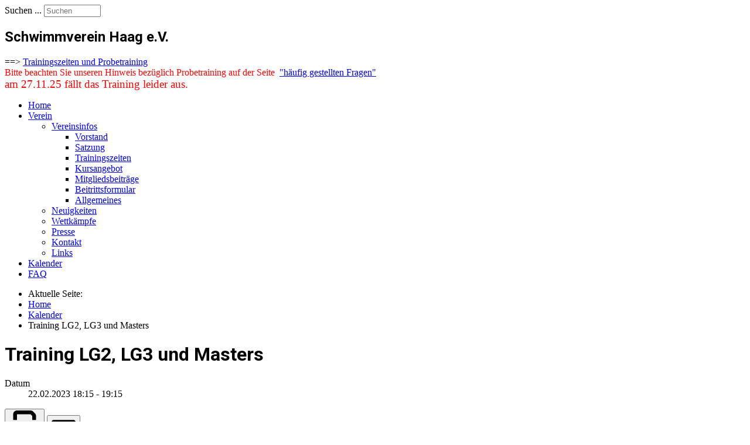

--- FILE ---
content_type: text/html; charset=utf-8
request_url: https://www.schwimmverein-haag.de/index.php/kalender/958
body_size: 9731
content:
<!doctype html>
<html xml:lang="de-de" lang="de-de" >
<head>
		<meta name="viewport" content="width=device-width, initial-scale=1.0">
		
    <base href="https://www.schwimmverein-haag.de/index.php/kalender/958" />
	<meta http-equiv="content-type" content="text/html; charset=utf-8" />
	<meta name="keywords" content="Schwimmen, SV-Haag, svhaag, Freistil, Delphin, Brustschwimmen, Wettkampfschwimmen, Masters, Breitensport, Schwimmverein Haag, Haag, Schwimmverein" />
	<meta name="author" content="Bernd Weber" />
	<meta name="description" content="Training LG2, LG3 und Masters 22.02.2023 18:15 - 19:15" />
	<meta name="generator" content="Joomla! - Open Source Content Management" />
	<title>Training LG2, LG3 und Masters</title>
	<link href="/templates/cloudbase3/favicon.ico" rel="shortcut icon" type="image/vnd.microsoft.icon" />
	<link href="https://www.schwimmverein-haag.de/index.php/component/search/?Itemid=172&amp;calid=0&amp;id=958&amp;format=opensearch" rel="search" title="Suchen Schwimmverein Haag" type="application/opensearchdescription+xml" />
	<link href="/media/com_dpcalendar/css/dpcalendar/views/event/default.min.css?fbe55165fc0a24fa32cdad10e521dcae" rel="stylesheet" type="text/css" />
	<link href="/templates/cloudbase3/css-compiled/menu-1f2107b160228c0f62b4de0d26aa801a.css" rel="stylesheet" type="text/css" />
	<link href="/libraries/gantry/css/grid-responsive.css" rel="stylesheet" type="text/css" />
	<link href="/templates/cloudbase3/css-compiled/bootstrap.css" rel="stylesheet" type="text/css" />
	<link href="/templates/cloudbase3/css-compiled/master-00071eae6b27738a80b4acb44ead6a53.css" rel="stylesheet" type="text/css" />
	<link href="/templates/cloudbase3/css-compiled/mediaqueries.css" rel="stylesheet" type="text/css" />
	<link href="https://fonts.googleapis.com/css?family=Roboto:100,100italic,300,300italic,regular,italic,500,500italic,700,700italic,900,900italic&amp;subset=latin,latin-ext" rel="stylesheet" type="text/css" />
	<link href="/modules/mod_visitorcounter/css/visitorcounter.css" rel="stylesheet" type="text/css" />
	<link href="/media/mod_dpcalendar_upcoming/css/default.min.css?fbe55165fc0a24fa32cdad10e521dcae" rel="stylesheet" type="text/css" />
	<link href="/media/mod_dpcalendar_mini/css/default.min.css?fbe55165fc0a24fa32cdad10e521dcae" rel="stylesheet" type="text/css" />
	<style type="text/css">
#rt-logo {background: url(/images/bilder/HaagerHechte%20Transp%2055mm.gif) 50% 0 no-repeat !important;}
#rt-logo {width: 208px;height: 206px;}
h1, h2, h3, h4, h5, h6 { font-family: 'Roboto', 'Helvetica', arial, serif; }.random_image_extended {text-align: center; margin: 10px 0;}
.random_image_extended_single {display: inline-block; padding: 4px;}
.random_image_extended_small {text-align: right; font-size: 0.85em; margin-top: 15px;}
div.mod_search97 input[type="search"]{ width:auto; }
	</style>
	<script type="application/json" class="joomla-script-options new">{"csrf.token":"3566d16bb55a107b71ba8c80e3161839","system.paths":{"root":"","base":""},"joomla.jtext":{"COM_DPCALENDAR_CONFIRM_DELETE":"Sind Sie sicher, dass Sie die Elemente l\u00f6schen wollen?","COM_DPCALENDAR_VIEW_CALENDAR_ALL_DAY":"Ganzer Tag","COM_DPCALENDAR_VIEW_CALENDAR_VIEW_MONTH":"Monat","COM_DPCALENDAR_VIEW_CALENDAR_VIEW_WEEK":"Woche","COM_DPCALENDAR_VIEW_CALENDAR_VIEW_DAY":"Tag","COM_DPCALENDAR_VIEW_CALENDAR_VIEW_LIST":"Liste","COM_DPCALENDAR_VIEW_CALENDAR_VIEW_TEXTS_UNTIL":"Bis","COM_DPCALENDAR_VIEW_CALENDAR_VIEW_TEXTS_PAST":"Vergangene Veranstaltungen","COM_DPCALENDAR_VIEW_CALENDAR_VIEW_TEXTS_TODAY":"Heute","COM_DPCALENDAR_VIEW_CALENDAR_VIEW_TEXTS_TOMORROW":"Morgen","COM_DPCALENDAR_VIEW_CALENDAR_VIEW_TEXTS_THIS_WEEK":"Diese Woche","COM_DPCALENDAR_VIEW_CALENDAR_VIEW_TEXTS_NEXT_WEEK":"N\u00e4chste Woche","COM_DPCALENDAR_VIEW_CALENDAR_VIEW_TEXTS_THIS_MONTH":"Dieser Monat","COM_DPCALENDAR_VIEW_CALENDAR_VIEW_TEXTS_NEXT_MONTH":"N\u00e4chster Monat","COM_DPCALENDAR_VIEW_CALENDAR_VIEW_TEXTS_FUTURE":"Zuk\u00fcnftige Veranstaltungen","COM_DPCALENDAR_VIEW_CALENDAR_VIEW_TEXTS_WEEK":"W","COM_DPCALENDAR_VIEW_CALENDAR_VIEW_TEXTS_MORE":"mehr","COM_DPCALENDAR_VIEW_CALENDAR_TOOLBAR_NEXT":"N\u00e4chste","COM_DPCALENDAR_VIEW_CALENDAR_TOOLBAR_PREVIOUS":"Vorhergehende","COM_DPCALENDAR_VIEW_CALENDAR_TOOLBAR_TODAY":"Heute","COM_DPCALENDAR_VIEW_CALENDAR_SHOW_DATEPICKER":"Gehe nach","COM_DPCALENDAR_VIEW_CALENDAR_TOOLBAR_PRINT":"Drucken","COM_DPCALENDAR_VIEW_CALENDAR_TOOLBAR_ADD":"Veranstaltung hinzuf\u00fcgen","JCANCEL":"Abbrechen","COM_DPCALENDAR_CLOSE":"Schlie\u00dfen","COM_DPCALENDAR_PREVIOUS":"Vorhergehende","COM_DPCALENDAR_NEXT":"N\u00e4chste","COM_DPCALENDAR_FIELD_CAPACITY_UNLIMITED":"Unlimitiert"},"DPCalendar.calendar.names":{"monthNames":["Januar","Februar","M\u00e4rz","April","Mai","Juni","Juli","August","September","Oktober","November","Dezember"],"monthNamesShort":["Jan","Feb","M\u00e4r","Apr","Mai","Jun","Jul","Aug","Sep","Okt","Nov","Dez"],"dayNames":["Sonntag","Montag","Dienstag","Mittwoch","Donnerstag","Freitag","Samstag"],"dayNamesShort":["So","Mo","Di","Mi","Do","Fr","Sa"],"dayNamesMin":["So","Mo","Di","Mi","Do","Fr","Sa"]},"DPCalendar.timezone":"Europe\/Berlin","DPCalendar.itemid":172,"DPCalendar.module.mini.93.options":{"requestUrlRoot":"view=events&limit=0&format=raw&compact=2&openview=agendaDay&module-id=93&Itemid=172","calendarIds":["68"],"initialView":"month","weekNumbers":false,"weekends":true,"fixedWeekCount":true,"firstDay":1,"hiddenDays":[],"scrollTime":"6:00:00","weekNumberCalculation":"ISO","displayEventEnd":true,"navLinks":false,"slotMaxTime":"24:00:00","slotMinTime":"0:00:00","nowIndicator":false,"displayEventTime":false,"dayMaxEventRows":3,"height":"auto","slotEventOverlap":true,"headerToolbar":{"left":"prev,next","center":"title","right":""},"views":{"month":{"titleFormat":"MMMM YYYY","eventTimeFormat":"HH:mm","dayHeaderFormat":"ddd"},"week":{"titleFormat":"D MMM YYYY","eventTimeFormat":"HH:mm","dayHeaderFormat":"ddd D M","slotDuration":"00:30:00","slotLabelInterval":"00:30:00","slotLabelFormat":"HH:mm"},"day":{"titleFormat":"J MMMM YYYY","eventTimeFormat":"HH:mm","dayHeaderFormat":"dddd","slotDuration":"00:30:00","slotLabelInterval":"00:30:00","slotLabelFormat":"HH:mm"},"list":{"titleFormat":"D MMM YYYY","eventTimeFormat":"HH:mm","dayHeaderFormat":"ddd","listDayFormat":"dddd","listDaySideFormat":"D MMMM YYYY","duration":{"days":30},"noEventsContent":"Keine Veranstaltung gefunden."}},"show_event_as_popup":"1","popupWidth":null,"popupHeight":"500","show_map":"0","event_create_form":1,"screen_size_list_view":"500","use_hash":false,"year":"2026","month":"01","date":"23"},"system.keepalive":{"interval":840000,"uri":"\/index.php\/component\/ajax\/?format=json"}}</script>
	<script src="/media/system/js/core.js?fbe55165fc0a24fa32cdad10e521dcae" type="text/javascript"></script>
	<script src="/media/com_dpcalendar/js/dpcalendar/loader.min.js?fbe55165fc0a24fa32cdad10e521dcae" defer="defer" type="text/javascript"></script>
	<script src="/media/com_dpcalendar/js/dpcalendar/views/event/default.min.js?fbe55165fc0a24fa32cdad10e521dcae" defer="defer" type="text/javascript"></script>
	<script src="/media/system/js/mootools-core.js?fbe55165fc0a24fa32cdad10e521dcae" type="text/javascript"></script>
	<script src="/media/system/js/mootools-more.js?fbe55165fc0a24fa32cdad10e521dcae" type="text/javascript"></script>
	<script src="/templates/cloudbase3/js/gantry-totop.js" type="text/javascript"></script>
	<script src="/templates/cloudbase3/js/equalheights.js" type="text/javascript"></script>
	<script src="/libraries/gantry/js/browser-engines.js" type="text/javascript"></script>
	<script src="/templates/cloudbase3/js/rokmediaqueries.js" type="text/javascript"></script>
	<script src="/modules/mod_roknavmenu/themes/default/js/rokmediaqueries.js" type="text/javascript"></script>
	<script src="/modules/mod_roknavmenu/themes/default/js/sidemenu.js" type="text/javascript"></script>
	<script src="/media/jui/js/jquery.min.js?fbe55165fc0a24fa32cdad10e521dcae" type="text/javascript"></script>
	<script src="/media/jui/js/jquery-noconflict.js?fbe55165fc0a24fa32cdad10e521dcae" type="text/javascript"></script>
	<script src="/media/jui/js/jquery-migrate.min.js?fbe55165fc0a24fa32cdad10e521dcae" type="text/javascript"></script>
	<script src="/media/com_dpcalendar/js/dpcalendar/views/calendar/default.min.js?fbe55165fc0a24fa32cdad10e521dcae" defer="defer" type="text/javascript"></script>
	<!--[if lt IE 9]><script src="/media/system/js/polyfill.event.js?fbe55165fc0a24fa32cdad10e521dcae" type="text/javascript"></script><![endif]-->
	<script src="/media/system/js/keepalive.js?fbe55165fc0a24fa32cdad10e521dcae" type="text/javascript"></script>
	<!--[if lt IE 9]><script src="/media/system/js/html5fallback.js?fbe55165fc0a24fa32cdad10e521dcae" type="text/javascript"></script><![endif]-->
	<script type="text/javascript">

	</script>
	<script type="text/javascript" src="/modules/mod_random_image_extended/src/venobox/venobox.js"></script>
<script type="text/javascript">jQuery(document).ready(function(){jQuery('.venobox').venobox();});</script>
<link rel="stylesheet" href="/modules/mod_random_image_extended/src/venobox/venobox.css" type="text/css" media="screen" />
</head>
<body  class="logo-type-custom body-pattern-noise header-style-light showcase-gradient-direction-horizontal showcase-pattern-default bottom-gradient-direction-horizontal bottom-pattern-default footer-pattern-footer copyright-pattern-footer branding-logo-light font-family-roboto font-size-is-default menu-type-dropdownmenu layout-mode-responsive col12">
        <header id="rt-top-surround">
				<div id="rt-top" >
			<div class="rt-container">
				<div class="rt-grid-12 rt-alpha rt-omega">
    
</div>
				<div class="clear"></div>
			</div>
		</div>
						<div id="rt-header">
			<div class="rt-container">
				<div class="rt-grid-4 rt-alpha">
            <div class="rt-block logo-block">
            <a href="/" id="rt-logo"></a>
        </div>
        
</div>
<div class="rt-grid-4">
               <div class="rt-block clearfix ">
           	<div class="module-surround">
	           		                	<div class="module-content">
	                		<div class="search mod_search97">
	<form action="/index.php/kalender" method="post" class="form-inline" role="search">
		<label for="mod-search-searchword97" class="element-invisible">Suchen ...</label> <input name="searchword" id="mod-search-searchword97" maxlength="200"  class="inputbox search-query input-medium" type="search" size="10" placeholder="Suchen" />		<input type="hidden" name="task" value="search" />
		<input type="hidden" name="option" value="com_search" />
		<input type="hidden" name="Itemid" value="172" />
	</form>
</div>
	                	</div>
                	</div>
           </div>
	
</div>
<div class="rt-grid-4 rt-omega">
               <div class="rt-block clearfix ">
           	<div class="module-surround">
	           				<div class="module-title">
	                		<h2 class="title">Schwimmverein Haag e.V.</h2>
			</div>
	                		                	<div class="module-content">
	                		

<div class="custom"  >
	<p>==&gt; <a href="/index.php/verein/vereinsinfos/trainingszeiten">Trainingszeiten und Probetraining</a><span style="color: #ff0000; font-size: 12pt;"><br /></span><span style="color: #ff0000;">Bitte beachten Sie unseren Hinweis bezüglich Probetraining auf der Seite&nbsp;</span> <a href="/index.php/faq">"häufig gestellten Fragen"<span style="color: #ff0000;"></span></a><br /><span style="color: #ff0000; font-size: 14pt;">am 27.11.25 fällt das Training leider aus.</span></p></div>
	                	</div>
                	</div>
           </div>
	
</div>
				<div class="clear"></div>
			</div>
		</div>
			</header>
		
	    <div id="rt-menu" class="rt-menu">
        <div class="rt-container">
        		<div class="rt-block menu-block">
		<div class="gf-menu-device-container responsive-type-panel"></div>
<ul class="gf-menu l1 " >
                    <li class="item101" >

            <a class="item" href="/index.php"  >

                                Home                            </a>


                    </li>
                            <li class="item146 parent grouped" >

            <a class="item" href="javascript:void(0);"  >

                                Verein                                <span class="border-fixer"></span>
                            </a>


            
                                    <div class="dropdown columns-1 " style="width:180px;">
                                                <div class="column col1"  style="width:180px;">
                            <ul class="l2">
                                                                                                                    <li class="item147 parent" >

            <a class="item" href="javascript:void(0);"  >

                                Vereinsinfos                                <span class="border-fixer"></span>
                            </a>


            
                                    <div class="dropdown flyout columns-1 " style="width:180px;">
                                                <div class="column col1"  style="width:180px;">
                            <ul class="l3">
                                                                                                                    <li class="item148" >

            <a class="item" href="/index.php/verein/vereinsinfos/vorstand"  >

                                Vorstand                            </a>


                    </li>
                                                                                                                                                                <li class="item149" >

            <a class="item" href="/index.php/verein/vereinsinfos/satzung"  >

                                Satzung                            </a>


                    </li>
                                                                                                                                                                <li class="item168" >

            <a class="item" href="/index.php/verein/vereinsinfos/trainingszeiten"  >

                                Trainingszeiten                            </a>


                    </li>
                                                                                                                                                                <li class="item188" >

            <a class="item" href="/index.php/verein/vereinsinfos/kursangebot"  >

                                Kursangebot                            </a>


                    </li>
                                                                                                                                                                <li class="item169" >

            <a class="item" href="/index.php/verein/vereinsinfos/mitgliedsbeitraege"  >

                                Mitgliedsbeiträge                            </a>


                    </li>
                                                                                                                                                                <li class="item170" >

            <a class="item" href="/images/downloads/Beitrittserklaerung_Stand_2022.02.09.pdf" target="_blank" >

                                Beitrittsformular                            </a>


                    </li>
                                                                                                                                                                <li class="item171" >

            <a class="item" href="/index.php/verein/vereinsinfos/allgemeines"  >

                                Allgemeines                            </a>


                    </li>
                                                                                                        </ul>
                        </div>
                                            </div>

                                    </li>
                                                                                                                                                                <li class="item189" >

            <a class="item" href="/index.php/verein/neuigkeiten"  >

                                Neuigkeiten                            </a>


                    </li>
                                                                                                                                                                <li class="item190" >

            <a class="item" href="/index.php/verein/wettkaempfe"  >

                                Wettkämpfe                            </a>


                    </li>
                                                                                                                                                                <li class="item187" >

            <a class="item" href="/index.php/verein/presse"  >

                                Presse                            </a>


                    </li>
                                                                                                                                                                <li class="item186" >

            <a class="item" href="/index.php/verein/kontakt"  >

                                Kontakt                            </a>


                    </li>
                                                                                                                                                                <li class="item200" >

            <a class="item" href="/index.php/verein/links"  >

                                Links                            </a>


                    </li>
                                                                                                        </ul>
                        </div>
                                            </div>

                                    </li>
                            <li class="item172 active last" >

            <a class="item" href="/index.php/kalender"  >

                                Kalender                            </a>


                    </li>
                            <li class="item211" >

            <a class="item" href="/index.php/faq"  >

                                FAQ                            </a>


                    </li>
            </ul>		<div class="clear"></div>
	</div>
	
        	<div class="clear"></div>
        </div>
    </div>
    	
	    <div id="rt-drawer">
        <div class="rt-container">
                        <div class="clear"></div>
        </div>
    </div>
        		<div id="rt-transition">
		<div id="rt-mainbody-surround">
												<div id="rt-breadcrumbs">
				<div class="rt-container">
					<div class="rt-grid-12 rt-alpha rt-omega">
               <div class="rt-block clearfix ">
           	<div class="module-surround">
	           		                	<div class="module-content">
	                		<div aria-label="Breadcrumbs" role="navigation">
	<ul itemscope itemtype="https://schema.org/BreadcrumbList" class="breadcrumb">
					<li>
				Aktuelle Seite: &#160;
			</li>
		
						<li itemprop="itemListElement" itemscope itemtype="https://schema.org/ListItem">
											<a itemprop="item" href="/index.php" class="pathway"><span itemprop="name">Home</span></a>
					
											<span class="divider">
							<img src="/media/system/images/arrow.png" alt="" />						</span>
										<meta itemprop="position" content="1">
				</li>
							<li itemprop="itemListElement" itemscope itemtype="https://schema.org/ListItem">
											<a itemprop="item" href="/index.php/kalender" class="pathway"><span itemprop="name">Kalender</span></a>
					
											<span class="divider">
							<img src="/media/system/images/arrow.png" alt="" />						</span>
										<meta itemprop="position" content="2">
				</li>
							<li itemprop="itemListElement" itemscope itemtype="https://schema.org/ListItem" class="active">
					<span itemprop="name">
						Training LG2, LG3 und Masters					</span>
					<meta itemprop="position" content="3">
				</li>
				</ul>
</div>
	                	</div>
                	</div>
           </div>
	
</div>
					<div class="clear"></div>
				</div>
			</div>
												<div class="rt-container rt-content">
		    		          
<div id="rt-main" class="mb9-sa3">
                <div class="rt-container">
                    <div class="rt-grid-9 ">
                                                						<div class="rt-block">
	                        <div id="rt-mainbody">
								<div class="component-content">
	                            	<div class="com-dpcalendar-event   has-information has-header has-series">
		<div class="com-dpcalendar-event__header">
		<h1 class="com-dpcalendar-event__title dp-heading">
			Training LG2, LG3 und Masters			</h1>
<div class="com-dpcalendar-event__event-text">
	</div>
				<div class="com-dpcalendar-event__custom-text com-dpcalendar-event__custom-text-before">
					</div>
	</div>
			<div class="com-dpcalendar-event__information dp-information">
		<dl class="dp-description dp-information__date">
	<dt class="dp-description__label">Datum</dt>
	<dd class="dp-description__description">
		<span class="dp-date dp-time">
					<span class="dp-date__start">22.02.2023</span>
		<span class="dp-time__start">18:15</span>
					<span class="dp-time__separator">-</span>
			<span class="dp-time__end">19:15</span>
				</span>
			</dd>
</dl>
					<div class="com-dpcalendar-event__event-text">
			</div>
	</div>
	<div class="com-dpcalendar-event__actions dp-button-bar dp-print-hide">
			<button type="button" class="dp-button dp-button-action dp-button-print" data-selector=".com-dpcalendar-event">
			<span class="dp-icon dp-icon_print"><svg id="dp-icon-print" xmlns="http://www.w3.org/2000/svg" viewBox="0 0 512 512"><!--! Font Awesome Free 6.5.2 by @fontawesome - https://fontawesome.com License - https://fontawesome.com/license/free (Icons: CC BY 4.0, Fonts: SIL OFL 1.1, Code: MIT License) Copyright 2024 Fonticons, Inc. --><path d="M128 0C92.7 0 64 28.7 64 64v96h64V64H354.7L384 93.3V160h64V93.3c0-17-6.7-33.3-18.7-45.3L400 18.7C388 6.7 371.7 0 354.7 0H128zM384 352v32 64H128V384 368 352H384zm64 32h32c17.7 0 32-14.3 32-32V256c0-35.3-28.7-64-64-64H64c-35.3 0-64 28.7-64 64v96c0 17.7 14.3 32 32 32H64v64c0 35.3 28.7 64 64 64H384c35.3 0 64-28.7 64-64V384zM432 248a24 24 0 1 1 0 48 24 24 0 1 1 0-48z"/></svg></span>
			Drucken		</button>
				<button type="button" class="dp-button dp-button-action dp-button-mail" data-mailtohref="/index.php/component/mailto/?tmpl=component&amp;link=47ad45f3747f4bd18950ff28e63e8e8c607a48ba">
			<span class="dp-icon dp-icon_envelope"><svg id="dp-icon-envelope" xmlns="http://www.w3.org/2000/svg" viewBox="0 0 512 512"><!--! Font Awesome Free 6.5.2 by @fontawesome - https://fontawesome.com License - https://fontawesome.com/license/free (Icons: CC BY 4.0, Fonts: SIL OFL 1.1, Code: MIT License) Copyright 2024 Fonticons, Inc. --><path d="M48 64C21.5 64 0 85.5 0 112c0 15.1 7.1 29.3 19.2 38.4L236.8 313.6c11.4 8.5 27 8.5 38.4 0L492.8 150.4c12.1-9.1 19.2-23.3 19.2-38.4c0-26.5-21.5-48-48-48H48zM0 176V384c0 35.3 28.7 64 64 64H448c35.3 0 64-28.7 64-64V176L294.4 339.2c-22.8 17.1-54 17.1-76.8 0L0 176z"/></svg></span>
			E-Mail		</button>
									</div>
					<div class="com-dpcalendar-event__series com-dpcalendar-event_small">
	<h2 class="dp-heading">
		Nächste Veranstaltungen in der Serie	</h2>
	<ul class="dp-event-list dp-list">
					<li class="dp-events-list__event dp-event-959">
				<a href="/index.php/kalender/training-lg2-lg3-und-masters-1677690900" class="dp-link">
					<span class="dp-date dp-time">
					<span class="dp-date__start">01.03.2023</span>
		<span class="dp-time__start">18:15</span>
					<span class="dp-time__separator">-</span>
			<span class="dp-time__end">19:15</span>
				</span>
				</a>
			</li>
					<li class="dp-events-list__event dp-event-960">
				<a href="/index.php/kalender/training-lg2-lg3-und-masters-1678295700" class="dp-link">
					<span class="dp-date dp-time">
					<span class="dp-date__start">08.03.2023</span>
		<span class="dp-time__start">18:15</span>
					<span class="dp-time__separator">-</span>
			<span class="dp-time__end">19:15</span>
				</span>
				</a>
			</li>
					<li class="dp-events-list__event dp-event-961">
				<a href="/index.php/kalender/training-lg2-lg3-und-masters-1678900500" class="dp-link">
					<span class="dp-date dp-time">
					<span class="dp-date__start">15.03.2023</span>
		<span class="dp-time__start">18:15</span>
					<span class="dp-time__separator">-</span>
			<span class="dp-time__end">19:15</span>
				</span>
				</a>
			</li>
					<li class="dp-events-list__event dp-event-962">
				<a href="/index.php/kalender/training-lg2-lg3-und-masters-1679505300" class="dp-link">
					<span class="dp-date dp-time">
					<span class="dp-date__start">22.03.2023</span>
		<span class="dp-time__start">18:15</span>
					<span class="dp-time__separator">-</span>
			<span class="dp-time__end">19:15</span>
				</span>
				</a>
			</li>
					<li class="dp-events-list__event dp-event-963">
				<a href="/index.php/kalender/training-lg2-lg3-und-masters-1680106500" class="dp-link">
					<span class="dp-date dp-time">
					<span class="dp-date__start">29.03.2023</span>
		<span class="dp-time__start">18:15</span>
					<span class="dp-time__separator">-</span>
			<span class="dp-time__end">19:15</span>
				</span>
				</a>
			</li>
			</ul>
	<p class="com-dpcalendar-event__series-info">
		Die Serienveranstaltung startet am 26.10.2022 und endet am 26.04.2023.	</p>
</div>
				<div class="com-dpcalendar-event__custom-text com-dpcalendar-event__custom-text-after">
			</div>
	<div itemtype="http://schema.org/Event" itemscope>
	<meta itemprop="name" content="Training LG2, LG3 und Masters">
	<meta itemprop="startDate"
	  content="2023-02-22T17:15:00+00:00">
<meta itemprop="endDate"
	  content="2023-02-22T18:15:00+00:00">
	<meta itemprop="eventStatus" content="http://schema.org/EventScheduled">
	<meta itemprop="url" content="https://www.schwimmverein-haag.de/index.php/kalender/training-lg2-lg3-und-masters-1677086100">
	<div itemprop="offers" itemtype="https://schema.org/AggregateOffer" itemscope>
	<meta itemprop="priceCurrency" content="EUR">
	<meta itemprop="offerCount" content="0">
	<meta itemprop="highPrice" content="0">
	<meta itemprop="lowPrice" content="0">
	<meta itemprop="availability"
		  content="https://schema.org/SoldOut">
	<meta itemprop="url" content="https://www.schwimmverein-haag.de/index.php/kalender/training-lg2-lg3-und-masters-1677086100">
	<meta itemprop="validFrom" content="2022-09-23T07:39:20+00:00">
			<div itemprop="offers" itemtype="https://schema.org/Offer" itemscope>
			<meta itemprop="price" content="0">
								</div>
	</div>
	<meta itemprop="performer" content="Bernd Weber">
	<div itemprop="organizer" itemscope itemtype="http://schema.org/Organization">
	<meta itemprop="name" content="Bernd Weber">
	<meta itemprop="url" content="https://www.schwimmverein-haag.de/index.php/kalender/958">
</div>
		<meta itemprop="description" content="">
	<div class="dpcalendar-schema-event-location">
			<div itemprop="location" itemtype="https://schema.org/VirtualLocation" itemscope>
							<meta itemprop="url" content="https://www.schwimmverein-haag.de/index.php/kalender/training-lg2-lg3-und-masters-1677086100">
								</div>
	</div>
	<meta itemprop="eventAttendanceMode" content="http://schema.org/OnlineEventAttendanceMode">
</div>
</div>

								</div>
	                        </div>
						</div>
                                                                    </div>
                                <div class="rt-grid-3 ">
                <div id="rt-sidebar-b">
                               <div class="rt-block clearfix ">
           	<div class="module-surround">
	           		                	<div class="module-content">
	                		<!-- RIE - Random Image Extended - Kubik-Rubik Joomla! Extensions - Viktor Vogel --><div class="random_image_extended ">
                                                                <div class="random_image_extended_single">
                                    <a href="/images/bilder/engel2.jpg" title="Engel2" class="venobox" data-gall="venobox">
                        <img src="/images/bilder/engel2.jpg" alt="Engel2" width="80" />                    </a>
                                                                            </div>
                                            <a class="venobox" data-gall="venobox" href="/images/bilder/Die Vorstandsdamen im Haager Hallenbad.jpg" title="Die Vorstandsdamen Im Haager Hallenbad"></a>
                            <a class="venobox" data-gall="venobox" href="/images/bilder/trainingsanzuege.jpg" title="Trainingsanzuege"></a>
                            <a class="venobox" data-gall="venobox" href="/images/bilder/rb_haag logo.jpg" title="Rb Haag Logo"></a>
                            <a class="venobox" data-gall="venobox" href="/images/bilder/Priener Huette3.jpg" title="Priener Huette3"></a>
                            <a class="venobox" data-gall="venobox" href="/images/bilder/SVHAAG Familienmesse.jpg" title="SVHAAG Familienmesse"></a>
                            <a class="venobox" data-gall="venobox" href="/images/bilder/Zeiten Winter 2015, 2016.jpg" title="Zeiten Winter 2015, 2016"></a>
                            <a class="venobox" data-gall="venobox" href="/images/bilder/Rettungsschwimmer2018.jpg" title="Rettungsschwimmer2018"></a>
                            <a class="venobox" data-gall="venobox" href="/images/bilder/vorstand.jpg" title="Vorstand"></a>
                            <a class="venobox" data-gall="venobox" href="/images/bilder/hallenbadhaag.jpg" title="Hallenbadhaag"></a>
                            <a class="venobox" data-gall="venobox" href="/images/bilder/rb_haag.jpg" title="Rb Haag"></a>
                            <a class="venobox" data-gall="venobox" href="/images/bilder/Gauditriathlon2018.jpg" title="Gauditriathlon2018"></a>
                            <a class="venobox" data-gall="venobox" href="/images/bilder/Simseelangstreckenschwimmen_2018.jpg" title="Simseelangstreckenschwimmen 2018"></a>
                            <a class="venobox" data-gall="venobox" href="/images/bilder/Medaillen.jpg" title="Medaillen"></a>
                            <a class="venobox" data-gall="venobox" href="/images/bilder/Hallenbad.jpg" title="Hallenbad"></a>
                            <a class="venobox" data-gall="venobox" href="/images/bilder/vorstand-2014.jpg" title="Vorstand 2014"></a>
                            <a class="venobox" data-gall="venobox" href="/images/bilder/engel1.jpg" title="Engel1"></a>
                            <a class="venobox" data-gall="venobox" href="/images/bilder/engel3.jpg" title="Engel3"></a>
                        </div>
	                	</div>
                	</div>
           </div>
	           <div class="rt-block clearfix ">
           	<div class="module-surround">
	           				<div class="module-title">
	                		<h2 class="title">Nächste Veranstaltungen</h2>
			</div>
	                		                	<div class="module-content">
	                		<div class="mod-dpcalendar-upcoming mod-dpcalendar-upcoming-default mod-dpcalendar-upcoming-91 dp-locations"
	 data-popup="0">
	<div class="mod-dpcalendar-upcoming-default__events">
																				<div class="mod-dpcalendar-upcoming-default__event dp-event dp-event_future">
					<div class="dp-flatcalendar">
	<span class="dp-flatcalendar__day">28</span>
	<span class="dp-flatcalendar__month" style="background-color: #26b8ec;box-shadow: 0 2px 0 #26b8ec;color: #000000;">
		Jan	</span>
</div>
					<div class="mod-dpcalendar-upcoming-default__information">
												<a href="/index.php/kalender/lg-2-3-und-masters-1769620500" class="dp-event-url dp-link">LG 2, 3 und Masters</a>
																		<div class="mod-dpcalendar-upcoming-default__date">
							<span class="dp-icon dp-icon_clock"><svg id="dp-icon-clock" xmlns="http://www.w3.org/2000/svg" viewBox="0 0 512 512"><!--! Font Awesome Free 6.5.2 by @fontawesome - https://fontawesome.com License - https://fontawesome.com/license/free (Icons: CC BY 4.0, Fonts: SIL OFL 1.1, Code: MIT License) Copyright 2024 Fonticons, Inc. --><title>Datum</title><path d="M464 256A208 208 0 1 1 48 256a208 208 0 1 1 416 0zM0 256a256 256 0 1 0 512 0A256 256 0 1 0 0 256zM232 120V256c0 8 4 15.5 10.7 20l96 64c11 7.4 25.9 4.4 33.3-6.7s4.4-25.9-6.7-33.3L280 243.2V120c0-13.3-10.7-24-24-24s-24 10.7-24 24z"/></svg></span>
							<span class="dp-date dp-time">
					<span class="dp-date__start">28 Jan 2026</span>
		<span class="dp-time__start">18:15</span>
					<span class="dp-time__separator">-</span>
			<span class="dp-time__end">19:15</span>
				</span>
						</div>
																	</div>
																				<div class="mod-dpcalendar-upcoming-default__description">
						<p>Trainer Stefan und Beni</p>					</div>
															<div itemtype="http://schema.org/Event" itemscope>
	<meta itemprop="name" content="LG 2, 3 und Masters">
	<meta itemprop="startDate"
	  content="2026-01-28T17:15:00+00:00">
<meta itemprop="endDate"
	  content="2026-01-28T18:15:00+00:00">
	<meta itemprop="eventStatus" content="http://schema.org/EventScheduled">
	<meta itemprop="url" content="https://www.schwimmverein-haag.de/index.php/kalender/lg-2-3-und-masters-1769620500">
	<div itemprop="offers" itemtype="https://schema.org/AggregateOffer" itemscope>
	<meta itemprop="priceCurrency" content="EUR">
	<meta itemprop="offerCount" content="0">
	<meta itemprop="highPrice" content="0">
	<meta itemprop="lowPrice" content="0">
	<meta itemprop="availability"
		  content="https://schema.org/SoldOut">
	<meta itemprop="url" content="https://www.schwimmverein-haag.de/index.php/kalender/lg-2-3-und-masters-1769620500">
	<meta itemprop="validFrom" content="2023-10-04T13:08:36+00:00">
			<div itemprop="offers" itemtype="https://schema.org/Offer" itemscope>
			<meta itemprop="price" content="0">
								</div>
	</div>
	<meta itemprop="performer" content="Bernd Weber">
	<div itemprop="organizer" itemscope itemtype="http://schema.org/Organization">
	<meta itemprop="name" content="Bernd Weber">
	<meta itemprop="url" content="https://www.schwimmverein-haag.de/index.php/kalender/958">
</div>
		<meta itemprop="description" content="Trainer Stefan und Beni">
	<div class="dpcalendar-schema-event-location">
			<div itemprop="location" itemtype="https://schema.org/VirtualLocation" itemscope>
							<meta itemprop="url" content="https://www.schwimmverein-haag.de/index.php/kalender/lg-2-3-und-masters-1769620500">
								</div>
	</div>
	<meta itemprop="eventAttendanceMode" content="http://schema.org/OnlineEventAttendanceMode">
</div>
				</div>
															<div class="mod-dpcalendar-upcoming-default__event dp-event dp-event_future">
					<div class="dp-flatcalendar">
	<span class="dp-flatcalendar__day">29</span>
	<span class="dp-flatcalendar__month" style="background-color: #26b8ec;box-shadow: 0 2px 0 #26b8ec;color: #000000;">
		Jan	</span>
</div>
					<div class="mod-dpcalendar-upcoming-default__information">
												<a href="/index.php/kalender/lg-1-und-2-1769702400" class="dp-event-url dp-link">LG 1 und 2</a>
																		<div class="mod-dpcalendar-upcoming-default__date">
							<span class="dp-icon dp-icon_clock"><svg><use href="#dp-icon-clock"/></svg></span>
							<span class="dp-date dp-time">
					<span class="dp-date__start">29 Jan 2026</span>
		<span class="dp-time__start">17:00</span>
					<span class="dp-time__separator">-</span>
			<span class="dp-time__end">18:00</span>
				</span>
						</div>
																	</div>
																				<div class="mod-dpcalendar-upcoming-default__description">
						<p>Trainerin Anika, Trainer Dominik und Assistent Tobias</p>					</div>
															<div itemtype="http://schema.org/Event" itemscope>
	<meta itemprop="name" content="LG 1 und 2">
	<meta itemprop="startDate"
	  content="2026-01-29T16:00:00+00:00">
<meta itemprop="endDate"
	  content="2026-01-29T17:00:00+00:00">
	<meta itemprop="eventStatus" content="http://schema.org/EventScheduled">
	<meta itemprop="url" content="https://www.schwimmverein-haag.de/index.php/kalender/lg-1-und-2-1769702400">
	<div itemprop="offers" itemtype="https://schema.org/AggregateOffer" itemscope>
	<meta itemprop="priceCurrency" content="EUR">
	<meta itemprop="offerCount" content="0">
	<meta itemprop="highPrice" content="0">
	<meta itemprop="lowPrice" content="0">
	<meta itemprop="availability"
		  content="https://schema.org/SoldOut">
	<meta itemprop="url" content="https://www.schwimmverein-haag.de/index.php/kalender/lg-1-und-2-1769702400">
	<meta itemprop="validFrom" content="2023-10-04T13:10:02+00:00">
			<div itemprop="offers" itemtype="https://schema.org/Offer" itemscope>
			<meta itemprop="price" content="0">
								</div>
	</div>
	<meta itemprop="performer" content="Bernd Weber">
	<div itemprop="organizer" itemscope itemtype="http://schema.org/Organization">
	<meta itemprop="name" content="Bernd Weber">
	<meta itemprop="url" content="https://www.schwimmverein-haag.de/index.php/kalender/958">
</div>
		<meta itemprop="description" content="Trainerin Anika, Trainer Dominik und Assistent Tobias">
	<div class="dpcalendar-schema-event-location">
			<div itemprop="location" itemtype="https://schema.org/VirtualLocation" itemscope>
							<meta itemprop="url" content="https://www.schwimmverein-haag.de/index.php/kalender/lg-1-und-2-1769702400">
								</div>
	</div>
	<meta itemprop="eventAttendanceMode" content="http://schema.org/OnlineEventAttendanceMode">
</div>
				</div>
															<div class="mod-dpcalendar-upcoming-default__event dp-event dp-event_future">
					<div class="dp-flatcalendar">
	<span class="dp-flatcalendar__day">29</span>
	<span class="dp-flatcalendar__month" style="background-color: #26b8ec;box-shadow: 0 2px 0 #26b8ec;color: #000000;">
		Jan	</span>
</div>
					<div class="mod-dpcalendar-upcoming-default__information">
												<a href="/index.php/kalender/lg-3-und-masters-1769706000" class="dp-event-url dp-link"> LG 3 und Masters</a>
																		<div class="mod-dpcalendar-upcoming-default__date">
							<span class="dp-icon dp-icon_clock"><svg><use href="#dp-icon-clock"/></svg></span>
							<span class="dp-date dp-time">
					<span class="dp-date__start">29 Jan 2026</span>
		<span class="dp-time__start">18:00</span>
					<span class="dp-time__separator">-</span>
			<span class="dp-time__end">19:00</span>
				</span>
						</div>
																	</div>
																				<div class="mod-dpcalendar-upcoming-default__description">
						<p>Trainerin Anika, Trainer Dominik</p>					</div>
															<div itemtype="http://schema.org/Event" itemscope>
	<meta itemprop="name" content=" LG 3 und Masters">
	<meta itemprop="startDate"
	  content="2026-01-29T17:00:00+00:00">
<meta itemprop="endDate"
	  content="2026-01-29T18:00:00+00:00">
	<meta itemprop="eventStatus" content="http://schema.org/EventScheduled">
	<meta itemprop="url" content="https://www.schwimmverein-haag.de/index.php/kalender/lg-3-und-masters-1769706000">
	<div itemprop="offers" itemtype="https://schema.org/AggregateOffer" itemscope>
	<meta itemprop="priceCurrency" content="EUR">
	<meta itemprop="offerCount" content="0">
	<meta itemprop="highPrice" content="0">
	<meta itemprop="lowPrice" content="0">
	<meta itemprop="availability"
		  content="https://schema.org/SoldOut">
	<meta itemprop="url" content="https://www.schwimmverein-haag.de/index.php/kalender/lg-3-und-masters-1769706000">
	<meta itemprop="validFrom" content="2023-10-04T13:10:54+00:00">
			<div itemprop="offers" itemtype="https://schema.org/Offer" itemscope>
			<meta itemprop="price" content="0">
								</div>
	</div>
	<meta itemprop="performer" content="Bernd Weber">
	<div itemprop="organizer" itemscope itemtype="http://schema.org/Organization">
	<meta itemprop="name" content="Bernd Weber">
	<meta itemprop="url" content="https://www.schwimmverein-haag.de/index.php/kalender/958">
</div>
		<meta itemprop="description" content="Trainerin Anika, Trainer Dominik">
	<div class="dpcalendar-schema-event-location">
			<div itemprop="location" itemtype="https://schema.org/VirtualLocation" itemscope>
							<meta itemprop="url" content="https://www.schwimmverein-haag.de/index.php/kalender/lg-3-und-masters-1769706000">
								</div>
	</div>
	<meta itemprop="eventAttendanceMode" content="http://schema.org/OnlineEventAttendanceMode">
</div>
				</div>
									</div>
	</div>
	                	</div>
                	</div>
           </div>
	           <div class="rt-block clearfix ">
           	<div class="module-surround">
	           		                	<div class="module-content">
	                		<div class="mod-dpcalendar-mini mod-dpcalendar-mini_expanded mod-dpcalendar-mini-93">
	<div class="mod-dpcalendar-mini__loader">
		<div class="dp-loader dp-loader_hidden"></div>
	</div>
	<div class="mod-dpcalendar-mini__calendar dp-calendar"
		data-options="DPCalendar.module.mini.93.options"></div>
			<div class="mod-dpcalendar-mini__icons">
	<span class="dp-icon dp-icon_trash"><svg id="dp-icon-trash" xmlns="http://www.w3.org/2000/svg" viewBox="0 0 448 512"><!--! Font Awesome Free 6.5.2 by @fontawesome - https://fontawesome.com License - https://fontawesome.com/license/free (Icons: CC BY 4.0, Fonts: SIL OFL 1.1, Code: MIT License) Copyright 2024 Fonticons, Inc. --><path d="M135.2 17.7L128 32H32C14.3 32 0 46.3 0 64S14.3 96 32 96H416c17.7 0 32-14.3 32-32s-14.3-32-32-32H320l-7.2-14.3C307.4 6.8 296.3 0 284.2 0H163.8c-12.1 0-23.2 6.8-28.6 17.7zM416 128H32L53.2 467c1.6 25.3 22.6 45 47.9 45H346.9c25.3 0 46.3-19.7 47.9-45L416 128z"/></svg></span>
	<span class="dp-icon dp-icon_pencil"><svg id="dp-icon-pencil" xmlns="http://www.w3.org/2000/svg" viewBox="0 0 512 512"><!--! Font Awesome Free 6.5.2 by @fontawesome - https://fontawesome.com License - https://fontawesome.com/license/free (Icons: CC BY 4.0, Fonts: SIL OFL 1.1, Code: MIT License) Copyright 2024 Fonticons, Inc. --><path d="M410.3 231l11.3-11.3-33.9-33.9-62.1-62.1L291.7 89.8l-11.3 11.3-22.6 22.6L58.6 322.9c-10.4 10.4-18 23.3-22.2 37.4L1 480.7c-2.5 8.4-.2 17.5 6.1 23.7s15.3 8.5 23.7 6.1l120.3-35.4c14.1-4.2 27-11.8 37.4-22.2L387.7 253.7 410.3 231zM160 399.4l-9.1 22.7c-4 3.1-8.5 5.4-13.3 6.9L59.4 452l23-78.1c1.4-4.9 3.8-9.4 6.9-13.3l22.7-9.1v32c0 8.8 7.2 16 16 16h32zM362.7 18.7L348.3 33.2 325.7 55.8 314.3 67.1l33.9 33.9 62.1 62.1 33.9 33.9 11.3-11.3 22.6-22.6 14.5-14.5c25-25 25-65.5 0-90.5L453.3 18.7c-25-25-65.5-25-90.5 0zm-47.4 168l-144 144c-6.2 6.2-16.4 6.2-22.6 0s-6.2-16.4 0-22.6l144-144c6.2-6.2 16.4-6.2 22.6 0s6.2 16.4 0 22.6z"/></svg></span>
	<span class="dp-icon dp-icon_plus"><svg id="dp-icon-plus" xmlns="http://www.w3.org/2000/svg" viewBox="0 0 448 512"><!--! Font Awesome Free 6.5.2 by @fontawesome - https://fontawesome.com License - https://fontawesome.com/license/free (Icons: CC BY 4.0, Fonts: SIL OFL 1.1, Code: MIT License) Copyright 2024 Fonticons, Inc. --><path d="M256 80c0-17.7-14.3-32-32-32s-32 14.3-32 32V224H48c-17.7 0-32 14.3-32 32s14.3 32 32 32H192V432c0 17.7 14.3 32 32 32s32-14.3 32-32V288H400c17.7 0 32-14.3 32-32s-14.3-32-32-32H256V80z"/></svg></span>
	<span class="dp-icon dp-icon_print"><svg><use href="#dp-icon-print"/></svg></span>
	<span class="dp-icon dp-icon_calendar-days"><svg id="dp-icon-calendar-days" xmlns="http://www.w3.org/2000/svg" viewBox="0 0 448 512"><!--! Font Awesome Free 6.5.2 by @fontawesome - https://fontawesome.com License - https://fontawesome.com/license/free (Icons: CC BY 4.0, Fonts: SIL OFL 1.1, Code: MIT License) Copyright 2024 Fonticons, Inc. --><path d="M128 0c17.7 0 32 14.3 32 32V64H288V32c0-17.7 14.3-32 32-32s32 14.3 32 32V64h48c26.5 0 48 21.5 48 48v48H0V112C0 85.5 21.5 64 48 64H96V32c0-17.7 14.3-32 32-32zM0 192H448V464c0 26.5-21.5 48-48 48H48c-26.5 0-48-21.5-48-48V192zm64 80v32c0 8.8 7.2 16 16 16h32c8.8 0 16-7.2 16-16V272c0-8.8-7.2-16-16-16H80c-8.8 0-16 7.2-16 16zm128 0v32c0 8.8 7.2 16 16 16h32c8.8 0 16-7.2 16-16V272c0-8.8-7.2-16-16-16H208c-8.8 0-16 7.2-16 16zm144-16c-8.8 0-16 7.2-16 16v32c0 8.8 7.2 16 16 16h32c8.8 0 16-7.2 16-16V272c0-8.8-7.2-16-16-16H336zM64 400v32c0 8.8 7.2 16 16 16h32c8.8 0 16-7.2 16-16V400c0-8.8-7.2-16-16-16H80c-8.8 0-16 7.2-16 16zm144-16c-8.8 0-16 7.2-16 16v32c0 8.8 7.2 16 16 16h32c8.8 0 16-7.2 16-16V400c0-8.8-7.2-16-16-16H208zm112 16v32c0 8.8 7.2 16 16 16h32c8.8 0 16-7.2 16-16V400c0-8.8-7.2-16-16-16H336c-8.8 0-16 7.2-16 16z"/></svg></span>
	<span class="dp-icon dp-icon_angle-right"><svg id="dp-icon-angle-right" xmlns="http://www.w3.org/2000/svg" viewBox="0 0 320 512"><!--! Font Awesome Free 6.5.2 by @fontawesome - https://fontawesome.com License - https://fontawesome.com/license/free (Icons: CC BY 4.0, Fonts: SIL OFL 1.1, Code: MIT License) Copyright 2024 Fonticons, Inc. --><path d="M278.6 233.4c12.5 12.5 12.5 32.8 0 45.3l-160 160c-12.5 12.5-32.8 12.5-45.3 0s-12.5-32.8 0-45.3L210.7 256 73.4 118.6c-12.5-12.5-12.5-32.8 0-45.3s32.8-12.5 45.3 0l160 160z"/></svg></span>
	<span class="dp-icon dp-icon_angle-left"><svg id="dp-icon-angle-left" xmlns="http://www.w3.org/2000/svg" viewBox="0 0 320 512"><!--! Font Awesome Free 6.5.2 by @fontawesome - https://fontawesome.com License - https://fontawesome.com/license/free (Icons: CC BY 4.0, Fonts: SIL OFL 1.1, Code: MIT License) Copyright 2024 Fonticons, Inc. --><path d="M41.4 233.4c-12.5 12.5-12.5 32.8 0 45.3l160 160c12.5 12.5 32.8 12.5 45.3 0s12.5-32.8 0-45.3L109.3 256 246.6 118.6c12.5-12.5 12.5-32.8 0-45.3s-32.8-12.5-45.3 0l-160 160z"/></svg></span>
	<span class="dp-icon dp-icon_users"><svg id="dp-icon-users" xmlns="http://www.w3.org/2000/svg" viewBox="0 0 640 512"><!--! Font Awesome Free 6.5.2 by @fontawesome - https://fontawesome.com License - https://fontawesome.com/license/free (Icons: CC BY 4.0, Fonts: SIL OFL 1.1, Code: MIT License) Copyright 2024 Fonticons, Inc. --><path d="M144 0a80 80 0 1 1 0 160A80 80 0 1 1 144 0zM512 0a80 80 0 1 1 0 160A80 80 0 1 1 512 0zM0 298.7C0 239.8 47.8 192 106.7 192h42.7c15.9 0 31 3.5 44.6 9.7c-1.3 7.2-1.9 14.7-1.9 22.3c0 38.2 16.8 72.5 43.3 96c-.2 0-.4 0-.7 0H21.3C9.6 320 0 310.4 0 298.7zM405.3 320c-.2 0-.4 0-.7 0c26.6-23.5 43.3-57.8 43.3-96c0-7.6-.7-15-1.9-22.3c13.6-6.3 28.7-9.7 44.6-9.7h42.7C592.2 192 640 239.8 640 298.7c0 11.8-9.6 21.3-21.3 21.3H405.3zM224 224a96 96 0 1 1 192 0 96 96 0 1 1 -192 0zM128 485.3C128 411.7 187.7 352 261.3 352H378.7C452.3 352 512 411.7 512 485.3c0 14.7-11.9 26.7-26.7 26.7H154.7c-14.7 0-26.7-11.9-26.7-26.7z"/></svg></span>
	<span class="dp-icon dp-icon_money-bill-1"><svg id="dp-icon-money-bill-1" xmlns="http://www.w3.org/2000/svg" viewBox="0 0 576 512"><!--! Font Awesome Free 6.5.2 by @fontawesome - https://fontawesome.com License - https://fontawesome.com/license/free (Icons: CC BY 4.0, Fonts: SIL OFL 1.1, Code: MIT License) Copyright 2024 Fonticons, Inc. --><path d="M64 64C28.7 64 0 92.7 0 128V384c0 35.3 28.7 64 64 64H512c35.3 0 64-28.7 64-64V128c0-35.3-28.7-64-64-64H64zm64 320H64V320c35.3 0 64 28.7 64 64zM64 192V128h64c0 35.3-28.7 64-64 64zM448 384c0-35.3 28.7-64 64-64v64H448zm64-192c-35.3 0-64-28.7-64-64h64v64zM176 256a112 112 0 1 1 224 0 112 112 0 1 1 -224 0zm76-48c0 9.7 6.9 17.7 16 19.6V276h-4c-11 0-20 9-20 20s9 20 20 20h24 24c11 0 20-9 20-20s-9-20-20-20h-4V208c0-11-9-20-20-20H272c-11 0-20 9-20 20z"/></svg></span>
</div>
</div>
	                	</div>
                	</div>
           </div>
	           <div class="rt-block clearfix ">
           	<div class="module-surround">
	           				<div class="module-title">
	                		<h2 class="title">Anmeldung</h2>
			</div>
	                		                	<div class="module-content">
	                		<form action="/index.php/kalender" method="post" id="login-form" >
		<fieldset class="userdata">
	<p id="form-login-username">
		<label for="modlgn-username">Benutzername</label>
		<input id="modlgn-username" type="text" name="username" class="inputbox"  size="18" />
	</p>
	<p id="form-login-password">
		<label for="modlgn-passwd">Passwort</label>
		<input id="modlgn-passwd" type="password" name="password" class="inputbox" size="18"  />
	</p>
			<p id="form-login-remember">
		<label for="modlgn-remember">Angemeldet bleiben</label>
		<input id="modlgn-remember" type="checkbox" name="remember" class="inputbox" value="yes"/>
	</p>
		<input type="submit" name="Submit" class="button" value="Anmelden" />
	<input type="hidden" name="option" value="com_users" />
	<input type="hidden" name="task" value="user.login" />
	<input type="hidden" name="return" value="aHR0cHM6Ly93d3cuc2Nod2ltbXZlcmVpbi1oYWFnLmRlL2luZGV4LnBocC9rYWxlbmRlci85NTg=" />
	<input type="hidden" name="3566d16bb55a107b71ba8c80e3161839" value="1" />	<ul>
		<li>
			<a href="/index.php/component/users/?view=reset&amp;Itemid=101">
			Passwort vergessen?</a>
		</li>
		<li>
			<a href="/index.php/component/users/?view=remind&amp;Itemid=101">
			Benutzername vergessen?</a>
		</li>
					</ul>
		</fieldset>
</form>
	                	</div>
                	</div>
           </div>
	
                </div>
            </div>

                    <div class="clear"></div>
                </div>
            </div>
		    	</div>
											</div>
	</div>
			<footer id="rt-footer-surround">
						<div id="rt-copyright">
    		<div class="rt-copyright-pattern">
    			<div class="rt-container">
    				<div class="rt-grid-6 rt-alpha">
               <div class="rt-block clearfix ">
           	<div class="module-surround">
	           		                	<div class="module-content">
	                		

<div class="custom"  >
	<p>&nbsp;© Schwimmverein Haag e.V.,&nbsp; <a href="/index.php/40-menue-artikel/menue-artikel/47-impressum">Impressum&nbsp;</a>&nbsp; <a href="/index.php/40-menue-artikel/menue-artikel/154-datenschutzerklaerung">Datenschutz</a></p></div>
	                	</div>
                	</div>
           </div>
	
</div>
<div class="rt-grid-6 rt-omega">
               <div class="rt-block clearfix ">
           	<div class="module-surround">
	           		                	<div class="module-content">
	                		<div class="visitorcounter ">
            <p>
                                                    Heute 40                                                                                                Gestern 113                                                                                                Woche 760                                                                                                Monat 5138                                                                                                Insgesamt 340869                    </p>
            </div>
	                	</div>
                	</div>
           </div>
	
</div>
    				<div class="clear"></div>
    			</div>
    		</div>
		</div>
			</footer>
					<div id="totop">
					</div>
				</body>
</html>
